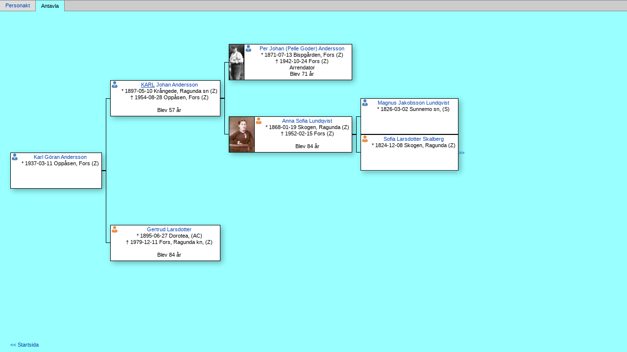

--- FILE ---
content_type: text/html
request_url: http://www.martinbergman.se/a8cbbc9f4.html
body_size: 1435
content:
<!DOCTYPE html PUBLIC '-//W3C//DTD XHTML 1.0 Transitional//EN' 'http://www.w3.org/TR/xhtml1/DTD/xhtml1-transitional.dtd'>
<html xmlns='http://www.w3.org/1999/xhtml'>
<head>
<meta http-equiv='content-type' content='text/html;charset=utf-8'/>
<meta name='generator' content='MinSläkt 4.6'/>
<meta name='viewport' content='width=device-width, initial-scale=1'/>
<link rel='stylesheet' type='text/css' href='style.css'/>
<!--[if IE 6]>
<link rel='stylesheet' type='text/css' href='style_ie6.css'/>
<![endif]-->
<!--[if IE 7]>
<link rel='stylesheet' type='text/css' href='style_ie7.css'/>
<![endif]-->
<style type='text/css'>
div.box{line-height:1.25em;height:6.75em}
div.box img {line-height:1.25em;height:6.75em}
div.no_box{line-height:1.25em;height:6.75em}
</style>
<meta name='description' content='Antavla för Karl Göran Andersson, Född 1937-03-11 Oppåsen, Fors (Z)'/>
<meta name='keywords' content='Andersson,Karl Göran,Oppåsen, Fors (Z)'/>
<meta name='author' content='Martin Daniel Bergman'/>
<title>Antavla för Karl Göran Andersson, Född 1937-03-11 Oppåsen, Fors (Z)</title>
</head>

<body class='topic'>

<div class='tabs'>
<table>
<tr>
<td class='inactive'><a class='inactive' href='p8cbbc9f4.html'>Personakt</a></td>
<td class='active'>Antavla</td>
<td class='none'></td>
</tr>
</table>
</div>

<div class='contents'>
<div class='topic'>
<div class='diagram'>
<table>
<tr>
<td rowspan='16'><div class='box'  id='root'><table><tr><td class='iconmale'></td><td class='label'><a href='p8cbbc9f4.html'>Karl Göran Andersson</a><br/> * 1937-03-11 Oppåsen, Fors (Z) <br/> <br/><br/><br/></td></tr></table></div></td>
<td rowspan='8' class='L0'></td>
<td rowspan='4'></td>
<td rowspan='8'><div class='box' ><table><tr><td class='iconmale'></td><td class='label'><a href='p76a60cf4.html'><span class='u'>KARL</span> Johan Andersson</a><br/> * 1897-05-10 Krångede, Ragunda sn (Z) <br/> † 1954-08-28 Oppåsen, Fors (Z) <br/><br/>Blev 57 år</td></tr></table></div></td>
<td rowspan='4' class='L0'></td>
<td rowspan='2'></td>
<td rowspan='4'><div class='box' ><table><tr><td><img src='ppc96ed3470.jpg' alt=''/></td><td class='iconmale'></td><td class='label'><a href='pc96ed347.html'>Per Johan (Pelle Goder) Andersson</a><br/> * 1871-07-13 Bispgården, Fors (Z) <br/> † 1942-10-24 Fors (Z) <br/>Arrendator<br/>Blev 71 år</td></tr></table></div></td>
<td rowspan='2'></td>
<td rowspan='1'></td>
<td rowspan='2'><div class='no_box'></div></td>
<td rowspan='2'></td>
<td>&nbsp;</td>
</tr>
<tr><td rowspan='1'></td><td>&nbsp;</td></tr>
<tr>
<td rowspan='2' class='L2'></td>
<td rowspan='2'></td>
<td rowspan='1'></td>
<td rowspan='2'><div class='no_box'></div></td>
<td rowspan='2'></td>
<td>&nbsp;</td>
</tr>
<tr><td rowspan='1'></td><td>&nbsp;</td></tr>
<tr>
<td rowspan='4' class='L2'></td>
<td rowspan='4' class='L1'></td>
<td rowspan='2' class='L3'></td>
<td rowspan='4'><div class='box' ><table><tr><td><img src='pp6863f7a10.jpg' alt=''/></td><td class='iconfemale'></td><td class='label'><a href='p6863f7a1.html'>Anna Sofia Lundqvist</a><br/> * 1868-01-19 Skogen, Ragunda (Z) <br/> † 1952-02-15 Fors (Z) <br/><br/>Blev 84 år</td></tr></table></div></td>
<td rowspan='2' class='L0'></td>
<td rowspan='1'></td>
<td rowspan='2'><div class='box' ><table><tr><td class='iconmale'></td><td class='label'><a href='p8ff78bc6.html'>Magnus Jakobsson Lundqvist</a><br/> * 1826-03-02 Sunnemo sn, (S) <br/> <br/><br/><br/></td></tr></table></div></td>
<td rowspan='2'></td>
<td>&nbsp;</td>
</tr>
<tr><td rowspan='1' class='L2'></td><td>&nbsp;</td></tr>
<tr>
<td rowspan='2'></td>
<td rowspan='2' class='L1'></td>
<td rowspan='1' class='L3'></td>
<td rowspan='2'><div class='box' ><table><tr><td class='iconfemale'></td><td class='label'><a href='pd436f50f.html'>Sofia Larsdotter Skalberg</a><br/> * 1824-12-08 Skogen, Ragunda (Z) <br/> <br/><br/><br/></td></tr></table></div></td>
<td rowspan='2'><a href='ad436f50f.html#d436f50f'>&gt;&gt;</a></td>
<td>&nbsp;</td>
</tr>
<tr><td rowspan='1'></td><td>&nbsp;</td></tr>
<tr>
<td rowspan='8' class='L1'></td>
<td rowspan='4' class='L3'></td>
<td rowspan='8'><div class='box' ><table><tr><td class='iconfemale'></td><td class='label'><a href='p5efe3a64.html'>Gertrud Larsdotter</a><br/> * 1895-06-27 Dorotea, (AC) <br/> † 1979-12-11 Fors, Ragunda kn, (Z) <br/><br/>Blev 84 år</td></tr></table></div></td>
<td rowspan='4'></td>
<td rowspan='2'></td>
<td rowspan='4'><div class='no_box'></div></td>
<td rowspan='2'></td>
<td rowspan='1'></td>
<td rowspan='2'><div class='no_box'></div></td>
<td rowspan='2'></td>
<td>&nbsp;</td>
</tr>
<tr><td rowspan='1'></td><td>&nbsp;</td></tr>
<tr>
<td rowspan='2'></td>
<td rowspan='2'></td>
<td rowspan='1'></td>
<td rowspan='2'><div class='no_box'></div></td>
<td rowspan='2'></td>
<td>&nbsp;</td>
</tr>
<tr><td rowspan='1'></td><td>&nbsp;</td></tr>
<tr>
<td rowspan='4'></td>
<td rowspan='4'></td>
<td rowspan='2'></td>
<td rowspan='4'><div class='no_box'></div></td>
<td rowspan='2'></td>
<td rowspan='1'></td>
<td rowspan='2'><div class='no_box'></div></td>
<td rowspan='2'></td>
<td>&nbsp;</td>
</tr>
<tr><td rowspan='1'></td><td>&nbsp;</td></tr>
<tr>
<td rowspan='2'></td>
<td rowspan='2'></td>
<td rowspan='1'></td>
<td rowspan='2'><div class='no_box'></div></td>
<td rowspan='2'></td>
<td>&nbsp;</td>
</tr>
<tr><td rowspan='1'></td><td>&nbsp;</td></tr>
</table>
</div>

<div class='start_page'>
<a href='default.html' target='_parent'>&lt;&lt; Startsida</a>
</div>

<div class='footer'>
Skapad av MinSläkt 4.6, Programmet tillhör: <a href='mailto:martinbergman42@gmail.com'>Martin Bergman</a>
</div>
</div>
</div>
</body>
</html>
